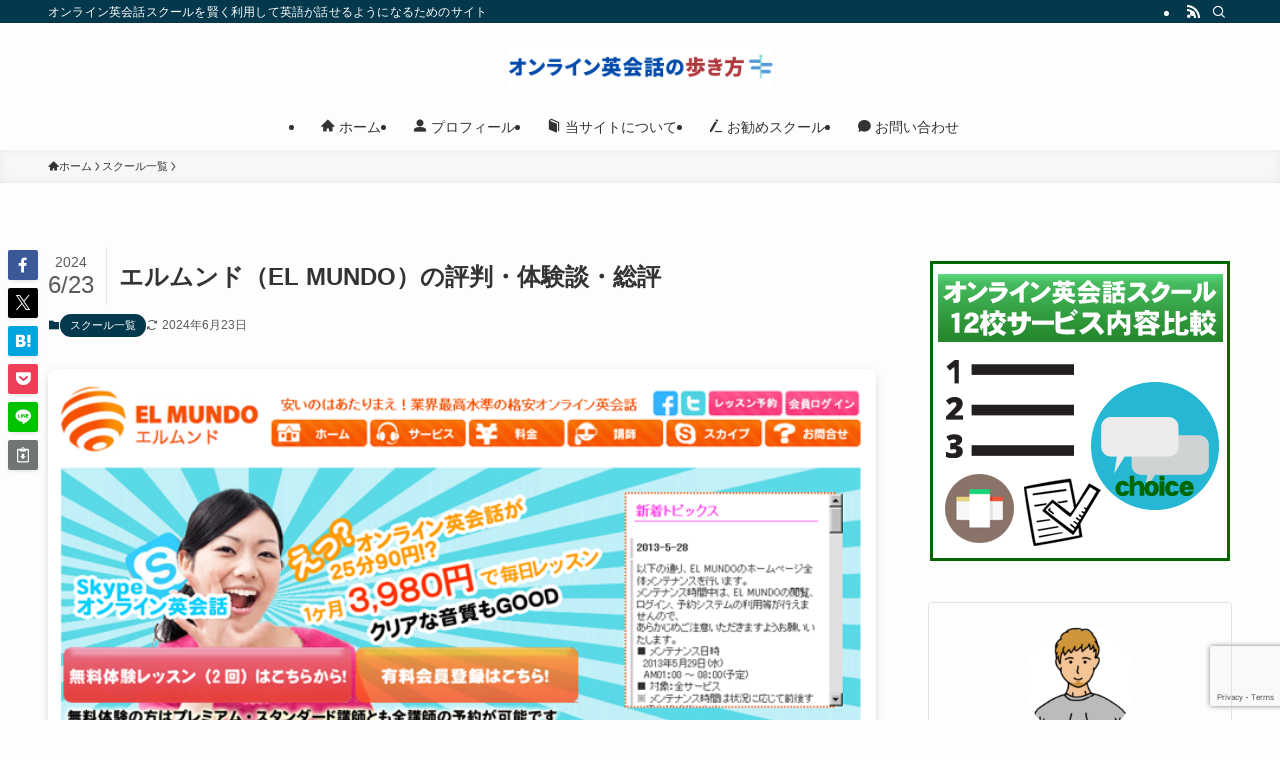

--- FILE ---
content_type: text/html; charset=utf-8
request_url: https://www.google.com/recaptcha/api2/anchor?ar=1&k=6LfhUlUaAAAAAOkPF1X5q-A7Aoq6-MIGqtZnF-sZ&co=aHR0cHM6Ly9laWdvbGVzc29ucmV2aWV3LmNvbTo0NDM.&hl=en&v=TkacYOdEJbdB_JjX802TMer9&size=invisible&anchor-ms=20000&execute-ms=15000&cb=r6f8oxqgina
body_size: 45427
content:
<!DOCTYPE HTML><html dir="ltr" lang="en"><head><meta http-equiv="Content-Type" content="text/html; charset=UTF-8">
<meta http-equiv="X-UA-Compatible" content="IE=edge">
<title>reCAPTCHA</title>
<style type="text/css">
/* cyrillic-ext */
@font-face {
  font-family: 'Roboto';
  font-style: normal;
  font-weight: 400;
  src: url(//fonts.gstatic.com/s/roboto/v18/KFOmCnqEu92Fr1Mu72xKKTU1Kvnz.woff2) format('woff2');
  unicode-range: U+0460-052F, U+1C80-1C8A, U+20B4, U+2DE0-2DFF, U+A640-A69F, U+FE2E-FE2F;
}
/* cyrillic */
@font-face {
  font-family: 'Roboto';
  font-style: normal;
  font-weight: 400;
  src: url(//fonts.gstatic.com/s/roboto/v18/KFOmCnqEu92Fr1Mu5mxKKTU1Kvnz.woff2) format('woff2');
  unicode-range: U+0301, U+0400-045F, U+0490-0491, U+04B0-04B1, U+2116;
}
/* greek-ext */
@font-face {
  font-family: 'Roboto';
  font-style: normal;
  font-weight: 400;
  src: url(//fonts.gstatic.com/s/roboto/v18/KFOmCnqEu92Fr1Mu7mxKKTU1Kvnz.woff2) format('woff2');
  unicode-range: U+1F00-1FFF;
}
/* greek */
@font-face {
  font-family: 'Roboto';
  font-style: normal;
  font-weight: 400;
  src: url(//fonts.gstatic.com/s/roboto/v18/KFOmCnqEu92Fr1Mu4WxKKTU1Kvnz.woff2) format('woff2');
  unicode-range: U+0370-0377, U+037A-037F, U+0384-038A, U+038C, U+038E-03A1, U+03A3-03FF;
}
/* vietnamese */
@font-face {
  font-family: 'Roboto';
  font-style: normal;
  font-weight: 400;
  src: url(//fonts.gstatic.com/s/roboto/v18/KFOmCnqEu92Fr1Mu7WxKKTU1Kvnz.woff2) format('woff2');
  unicode-range: U+0102-0103, U+0110-0111, U+0128-0129, U+0168-0169, U+01A0-01A1, U+01AF-01B0, U+0300-0301, U+0303-0304, U+0308-0309, U+0323, U+0329, U+1EA0-1EF9, U+20AB;
}
/* latin-ext */
@font-face {
  font-family: 'Roboto';
  font-style: normal;
  font-weight: 400;
  src: url(//fonts.gstatic.com/s/roboto/v18/KFOmCnqEu92Fr1Mu7GxKKTU1Kvnz.woff2) format('woff2');
  unicode-range: U+0100-02BA, U+02BD-02C5, U+02C7-02CC, U+02CE-02D7, U+02DD-02FF, U+0304, U+0308, U+0329, U+1D00-1DBF, U+1E00-1E9F, U+1EF2-1EFF, U+2020, U+20A0-20AB, U+20AD-20C0, U+2113, U+2C60-2C7F, U+A720-A7FF;
}
/* latin */
@font-face {
  font-family: 'Roboto';
  font-style: normal;
  font-weight: 400;
  src: url(//fonts.gstatic.com/s/roboto/v18/KFOmCnqEu92Fr1Mu4mxKKTU1Kg.woff2) format('woff2');
  unicode-range: U+0000-00FF, U+0131, U+0152-0153, U+02BB-02BC, U+02C6, U+02DA, U+02DC, U+0304, U+0308, U+0329, U+2000-206F, U+20AC, U+2122, U+2191, U+2193, U+2212, U+2215, U+FEFF, U+FFFD;
}
/* cyrillic-ext */
@font-face {
  font-family: 'Roboto';
  font-style: normal;
  font-weight: 500;
  src: url(//fonts.gstatic.com/s/roboto/v18/KFOlCnqEu92Fr1MmEU9fCRc4AMP6lbBP.woff2) format('woff2');
  unicode-range: U+0460-052F, U+1C80-1C8A, U+20B4, U+2DE0-2DFF, U+A640-A69F, U+FE2E-FE2F;
}
/* cyrillic */
@font-face {
  font-family: 'Roboto';
  font-style: normal;
  font-weight: 500;
  src: url(//fonts.gstatic.com/s/roboto/v18/KFOlCnqEu92Fr1MmEU9fABc4AMP6lbBP.woff2) format('woff2');
  unicode-range: U+0301, U+0400-045F, U+0490-0491, U+04B0-04B1, U+2116;
}
/* greek-ext */
@font-face {
  font-family: 'Roboto';
  font-style: normal;
  font-weight: 500;
  src: url(//fonts.gstatic.com/s/roboto/v18/KFOlCnqEu92Fr1MmEU9fCBc4AMP6lbBP.woff2) format('woff2');
  unicode-range: U+1F00-1FFF;
}
/* greek */
@font-face {
  font-family: 'Roboto';
  font-style: normal;
  font-weight: 500;
  src: url(//fonts.gstatic.com/s/roboto/v18/KFOlCnqEu92Fr1MmEU9fBxc4AMP6lbBP.woff2) format('woff2');
  unicode-range: U+0370-0377, U+037A-037F, U+0384-038A, U+038C, U+038E-03A1, U+03A3-03FF;
}
/* vietnamese */
@font-face {
  font-family: 'Roboto';
  font-style: normal;
  font-weight: 500;
  src: url(//fonts.gstatic.com/s/roboto/v18/KFOlCnqEu92Fr1MmEU9fCxc4AMP6lbBP.woff2) format('woff2');
  unicode-range: U+0102-0103, U+0110-0111, U+0128-0129, U+0168-0169, U+01A0-01A1, U+01AF-01B0, U+0300-0301, U+0303-0304, U+0308-0309, U+0323, U+0329, U+1EA0-1EF9, U+20AB;
}
/* latin-ext */
@font-face {
  font-family: 'Roboto';
  font-style: normal;
  font-weight: 500;
  src: url(//fonts.gstatic.com/s/roboto/v18/KFOlCnqEu92Fr1MmEU9fChc4AMP6lbBP.woff2) format('woff2');
  unicode-range: U+0100-02BA, U+02BD-02C5, U+02C7-02CC, U+02CE-02D7, U+02DD-02FF, U+0304, U+0308, U+0329, U+1D00-1DBF, U+1E00-1E9F, U+1EF2-1EFF, U+2020, U+20A0-20AB, U+20AD-20C0, U+2113, U+2C60-2C7F, U+A720-A7FF;
}
/* latin */
@font-face {
  font-family: 'Roboto';
  font-style: normal;
  font-weight: 500;
  src: url(//fonts.gstatic.com/s/roboto/v18/KFOlCnqEu92Fr1MmEU9fBBc4AMP6lQ.woff2) format('woff2');
  unicode-range: U+0000-00FF, U+0131, U+0152-0153, U+02BB-02BC, U+02C6, U+02DA, U+02DC, U+0304, U+0308, U+0329, U+2000-206F, U+20AC, U+2122, U+2191, U+2193, U+2212, U+2215, U+FEFF, U+FFFD;
}
/* cyrillic-ext */
@font-face {
  font-family: 'Roboto';
  font-style: normal;
  font-weight: 900;
  src: url(//fonts.gstatic.com/s/roboto/v18/KFOlCnqEu92Fr1MmYUtfCRc4AMP6lbBP.woff2) format('woff2');
  unicode-range: U+0460-052F, U+1C80-1C8A, U+20B4, U+2DE0-2DFF, U+A640-A69F, U+FE2E-FE2F;
}
/* cyrillic */
@font-face {
  font-family: 'Roboto';
  font-style: normal;
  font-weight: 900;
  src: url(//fonts.gstatic.com/s/roboto/v18/KFOlCnqEu92Fr1MmYUtfABc4AMP6lbBP.woff2) format('woff2');
  unicode-range: U+0301, U+0400-045F, U+0490-0491, U+04B0-04B1, U+2116;
}
/* greek-ext */
@font-face {
  font-family: 'Roboto';
  font-style: normal;
  font-weight: 900;
  src: url(//fonts.gstatic.com/s/roboto/v18/KFOlCnqEu92Fr1MmYUtfCBc4AMP6lbBP.woff2) format('woff2');
  unicode-range: U+1F00-1FFF;
}
/* greek */
@font-face {
  font-family: 'Roboto';
  font-style: normal;
  font-weight: 900;
  src: url(//fonts.gstatic.com/s/roboto/v18/KFOlCnqEu92Fr1MmYUtfBxc4AMP6lbBP.woff2) format('woff2');
  unicode-range: U+0370-0377, U+037A-037F, U+0384-038A, U+038C, U+038E-03A1, U+03A3-03FF;
}
/* vietnamese */
@font-face {
  font-family: 'Roboto';
  font-style: normal;
  font-weight: 900;
  src: url(//fonts.gstatic.com/s/roboto/v18/KFOlCnqEu92Fr1MmYUtfCxc4AMP6lbBP.woff2) format('woff2');
  unicode-range: U+0102-0103, U+0110-0111, U+0128-0129, U+0168-0169, U+01A0-01A1, U+01AF-01B0, U+0300-0301, U+0303-0304, U+0308-0309, U+0323, U+0329, U+1EA0-1EF9, U+20AB;
}
/* latin-ext */
@font-face {
  font-family: 'Roboto';
  font-style: normal;
  font-weight: 900;
  src: url(//fonts.gstatic.com/s/roboto/v18/KFOlCnqEu92Fr1MmYUtfChc4AMP6lbBP.woff2) format('woff2');
  unicode-range: U+0100-02BA, U+02BD-02C5, U+02C7-02CC, U+02CE-02D7, U+02DD-02FF, U+0304, U+0308, U+0329, U+1D00-1DBF, U+1E00-1E9F, U+1EF2-1EFF, U+2020, U+20A0-20AB, U+20AD-20C0, U+2113, U+2C60-2C7F, U+A720-A7FF;
}
/* latin */
@font-face {
  font-family: 'Roboto';
  font-style: normal;
  font-weight: 900;
  src: url(//fonts.gstatic.com/s/roboto/v18/KFOlCnqEu92Fr1MmYUtfBBc4AMP6lQ.woff2) format('woff2');
  unicode-range: U+0000-00FF, U+0131, U+0152-0153, U+02BB-02BC, U+02C6, U+02DA, U+02DC, U+0304, U+0308, U+0329, U+2000-206F, U+20AC, U+2122, U+2191, U+2193, U+2212, U+2215, U+FEFF, U+FFFD;
}

</style>
<link rel="stylesheet" type="text/css" href="https://www.gstatic.com/recaptcha/releases/TkacYOdEJbdB_JjX802TMer9/styles__ltr.css">
<script nonce="L9FWru3TXxwoqv1U88thYw" type="text/javascript">window['__recaptcha_api'] = 'https://www.google.com/recaptcha/api2/';</script>
<script type="text/javascript" src="https://www.gstatic.com/recaptcha/releases/TkacYOdEJbdB_JjX802TMer9/recaptcha__en.js" nonce="L9FWru3TXxwoqv1U88thYw">
      
    </script></head>
<body><div id="rc-anchor-alert" class="rc-anchor-alert"></div>
<input type="hidden" id="recaptcha-token" value="[base64]">
<script type="text/javascript" nonce="L9FWru3TXxwoqv1U88thYw">
      recaptcha.anchor.Main.init("[\x22ainput\x22,[\x22bgdata\x22,\x22\x22,\[base64]/[base64]/[base64]/[base64]/[base64]/[base64]/[base64]/[base64]/[base64]/[base64]/[base64]/[base64]/[base64]/[base64]\\u003d\x22,\[base64]\x22,\x22w7bClSMIGSAjw6fCoEwbw6s8w4QrwrDCqsOKw6rCnxV1w5QfKMK9IsO2a8K8fsKsRFPCkQJKZh5cwpnCnsO3d8OSLBfDh8KiR8Omw6JOwonCs3nCpsONwoHCujbCjsKKwrLDo07DiGbCrsOsw4DDj8KQPMOHGsKgw5JtNMKwwrkUw6DCksKsSMOBwqXDnE1/wobDlQkDw7llwrvChhs9wpDDo8Oyw7BEOMKFYcOhVg7CqxBbcFo1FMOTbcKjw7glG1HDgSHCk2vDu8OGwpDDiQo/wrzDqnnCghnCqcKxLsOlbcK8wonDkcOvX8Kww77CjsKrCMKiw7NHwrUbHsKVO8K1R8Okw70AREvCs8Odw6rDpmJsE07CvcOPZ8OQwqVRJMK0w73DlMKmwpTCksKQwrvCuxzCtcK8S8KTCcK9UMOMwoooGsOuwqMaw75Ew74LWWfDtsKNTcOlJxHDjMKpw7jChV8+wpg/IFICwqzDlQDCucKGw5kiwqNhGlvCi8OrbcO6figkGsOSw5jCnlvDnkzCv8K+XcKpw6ltw7bCvigJw6kcwqTDj8OrcTMyw41TTMKXD8O1PxFow7LDpsORWzJ4wr3Cm1Amw6NoCMKwwrkWwrdAw5w/OMKuw50Fw7wVWQ54ZMOXwqg/wpbCm00TZmPDsR1Wwp/DscO1w6Y7woPCtlNkUcOyRsK5RU0mwp4Vw43DhcOkH8O2woQrw54Yd8Kxw50ZTTRcIMKKHsKUw7DDpcONEsOHTF/DkmpxKzMSUGVdwqvCocOZAcKSNcOQw5jDtzjCpWHCjg5DwqVxw6bDm0sdMTFyTsO0bxt+w5rCgF3Cr8Kjw6xEwo3Ci8Khw7XCk8Kcw5cKwpnCpG1Sw5nCjcKuw67CoMO6w5vDtSYHwqdKw5TDhMOywoHDiU/[base64]/DqcOxQXLCmRPCim3Cni7Cs8KAX8KAwrIAG8KresOPw4EYSMKywq5qJcKew7J3eDLDj8K4RsOVw45YwpdBD8K0wqvDscOuwpXCoMOqRBVJaEJNwp88SVnChmNiw4jCoUs3eGrDhcK5ESwNIHnDvsOqw68Ww5vDgVbDk0fDpSHCssOsYHkpPH86O3wqd8Kpw5J/[base64]/DhsKbYhTCvQrCvnBVc8O+wrwCw6fCl8KuwrRBw5Z5w5IcPkoGCUQgPGvCgMK5OMKeXxcmI8ORwo8aR8OVwqlsWcK+HRJLw48ZI8O7wqLCjMOKaQxXwpp/[base64]/w5BrOBJtC29RCsO+w4cZWE8BwrMuB8KlwqzDn8O4SSLDr8KIw5FHKV3CkAYqw49gwp8absK7woLDuQJQZcOXw5U/wpDDvD7Ct8O4E8KiAcO4IU7Dsz/CgsOWw4/[base64]/[base64]/wpLDljHCqcODwqLCgW/CuyzDqWoSw7fCmnFUw7TDshrDpUNNwpHDllHDgcOYS1fCo8O5wol9KMKxHDpoPsKSw6I+w5XDocKYwpvCvzcHLMOKw6zDv8OKw79/[base64]/[base64]/CnXLDsEvClsKBwqkxIMOBEnpnCQplNAsbwoDCpGtbwrHDlj/DlcKhwqM+w5jDqCw7P1rDhG8HSn7Dmjglw6QhLBvCgMO5wrnCnxlPw4tFw7zDqMKBwpjCjF7Cg8OMwrgvwpbCosOvRMKzMTUsw4oqP8OiQcOIHX9nLcKiwpnDs0rDt0xxwodqPcKUwrDDicO6w5IeY8Ohw6/CkwPCg3ISVmUYw6FaF23CtsKGw7hOM2hwfl0jwqNLw7JCHMKkBhJQwrw2w7xRVSLDksOCwp5hw5zDoUJ6YMO/[base64]/Cmlp2wpldX8K+w5hIDDYHMQ0Dw5FJwrQAw6vCs2JYKMKUdsK0ecKdw6HDimFgGMOqwoDCusKXw6LCrsKZw5HDklRYwp0fECXCrcKRw7BpMsK1U0l3wrRjRcOiwonChEM8wr3ChUXDsMOHw6s5PSnDisKRwo0jSB3DisOOGMOoUsOqw4Ekw64iET/DtMOJCsOSMMONIkDDsA4+wofCqcOLMWXCqmTCh3NFw6nCvx4cJMK+PMOUwrnCs30twpLCl1zDpXvDuGDDt0jCtDnDu8KJwpspCcKKOFvDqzTCmcOLBsOMA1rDmRnCq2vCoHPCm8OlfQtTwppjw6nDrcK5w6LDh0nCh8Odw7XClsOHeifCsy/DoMOsfcKHcMOLXsKNf8KQw5/DrcO0w7t+VlzCmg7CuMOYbMKIwqHCvsOcK10iWMO7wrhFcl09woN+WzHChsO4JsKCwoYPbcO/w6www5/[base64]/BwEdw7AgwpzDgsKfwqzDkMK+L3zDqALDuMO6w508wplawoURw7NHw6Vkwr7CosOWS8K3RcKwXmE9wozDrMKRw5LDvcO4wrJWwpvCn8OeawF1LcK2HcKYFUE9w5HDgcOVFcK0fhQ9wrHClWLCs3JULcKFfQxnw4TCqMKuw6bDv2R0wqIHwqLCr1vCoj3Dq8Ouwp/CiB9oV8K+wrrCt17CnxAfwrlnw7vDs8OOFR1Bw6srwoHDsMOOw7BKAVLCkMOIPMORdsKYHV1HVTIzQ8Ohw4kYEi/DlcKtTcKNZcK3wqTCtMKOwoFbCsK6PcK0PU9MVcKBdsKUAsKEw4oOEsO3woTDlcO6c23DpQLDn8OIDsOGw5FDwrfCi8OZw7zCrcKQB0/DvcO7D1bDu8Ksw5PCtMKhHk7CtcKDWcKbwpkVwrrCkcKGRzbCnFtdOcKpwozCuVrCil1ZbmTDi8OSQ3TCtFHCo8OSJwgXPWXDmTzCmcKTcxDDlXbDpsOvWsO1w7EUw47DqcO5wqNSw7TDpyxpwoDCvE/CiEHDhcKJw4kUTHfCrMKgw7rCkErCssKhEMKAwpwWOMO2Hm7CuMOWwoHDsUDDhE9Owp19ODMmTmE/woIGwqvDt2Z8McKSw7hWd8K0w4PCssOVwoPCrhsKwqJwwrE4w7BsaAvDuDNUD8KJwo/DjBHCgjNbInHCsMOBCsOIw6/Dk1bCjSpHwpkWw7zCnDPDq17ClsOcN8OWwqwfGHnCksOqLMKnYsK+X8OBD8OnEMK9w5PCoFh2w71YcE08wrNRwpgFaXAMP8KgC8ODw7nDgcK2BG7ClzVhchzDsQ3DtHrCvcKffsKxblrDkSofcsKXwrXDisKAw5gUfAZrwokRIizCpmlpwrRaw7J/wr3CoXvDmcOKwpzDlFjCvkx1wo7DlMKYY8OtGkjDqsKAw7oVwqrCvHIlCMKPW8Kdwo0Sw6wIwoEyDcKXUzg2wq/DvMOnw7HDj2XCr8KwwrgiwosnUVMXwoIWKnRPecKewoLDqSnCusOzMsO4woxiwonDmB1cw6nDscKPwoBfLsOXR8K1wo1tw4/CkcKrCcK9DjUBw4oLwo7CmMOtOMKAwpnChsKrwpDChBNaGcKYw4c+cCVtwqfCjhPDu2LClsK5U3bCuSXCk8KRMzZNWkQBfcOdw6Nxwr1KHQ3Dp2N0w4XClCxFwq/[base64]/[base64]/ClEZ7DcOnFcOVw6zDr8K2Xk/ClcKVWSfCncOQBsOrOCEzMcObwo/Dq8KowovCrmPDkcOyLsKIw7jDksKSZ8KPF8OxwrZyMV1Fw6vCoG7DuMOdeVPCi2fCiGAxw5zDizNVJsKzwrfCtGvCgThrw6Ydw7TCom/CmybClnrDrMOMVcO4w6FeLcOcKQ3Cp8OFw7/[base64]/Dm8KMw5hqNGHCk0t/[base64]/woHDmw13TF7Cq8Oow7FZw5AWwpoiwrHCnns0bhtrLGlhYsO2K8OoVMKPwoXCnMKVQ8KGw45kwqlqw6wqHADCszU8SFjCiDDCj8Klw4DCtEtBZ8O/w4XCtcKcRsOnw7TCrExmw6XCnGUow5tfE8KMJ2LCr1dmQsOiIMK1CMKaw7M0wqEDdcK/[base64]/CkMK6TRYoV8Ovw6HDssOlw7PCk8OqakzCoFLDucOTeMKGw5FTwpTCscO4w5Fyw4BWdzM2w6vCvMOoDsOEw6F4wozCk1vCsxvDqcOmw4LCusKCaMKcwqEswrnCmsO/w4pIwrLDow7DjBjDrko4woHCmGbCnAtpSsKDcMO+w7hxw5XDn8OiZMKhFxtRXMOjw7jDlMOew5DCs8K5w73CgMOKGcK6TXvCoEnDkcOXwojCk8Oqw5zCu8KtDcOZw49wDX5NDAPDjcOpN8KTwrRuw75Zw77DosKSwrQfw7/[base64]/CgcOnwoVOBELDqVRpFlQ5wpNEw57ChTYsRsONw6JwesKfahYtw7kuTMK0w6Qcwpd0PmhmdMOqwqVvIEHCsMKSM8KOwrcvQcK+wqAeTTfDlFHCgkHDgyvDk3BGw6cuQsOfwrw6w590bW7CucOuI8Kuw4jDql/DriV9w5TDq2zDp0/Cp8O4wrbCmTUVTkXDt8OLwrtDwpZyBMKfME/Cp8OawoHDhiYmP1/DoMO/wq5TFVvCocO5wrxCw7XDpsOYWntiXMK2w51uwpDDqMO6JcKTwqXCvMKSw6x/UmBxwo/CnzPCjMK1woHCp8KCcsOvw7LDrTp6w4HCjXsfwp/Cm2sswq8zwoTDm38GwrY4w4LCrcOQQT3CrWbCoDPCpC0rw7vDiGvDnRTDt2nCvcKzwo/CjW4NV8OnwrPDghVmwqnDnF/CijrDsMKRdMOdPHfChMO+wrbDjCTDuEAlwpZ/w6XDnsK9E8KSf8OudMOAwpVNw7BuwpsmwpspwobDvU3DkMK7woTCssK/wp7DucORw5dGfyzCu1xfw7ddB8OUw6w+TMOBc2BewrEtw4FHw7jDp1PDuifDvFrDgkcSdhBTGsKqZDXCncO/wpR+BcO9OcOmw5LCuV/CncOEd8Oxw44TwoJhPAgGw78RwqUoDMOKZMOvXndkwpjDtMKMwoDCjcOqBMO3w7/CjcOvecKyJG/DiCnCuD3ClWzCtMOBwqHDicKRw6PCkyVcHwEqYsKSw4DCqBdywqhOXSXDkRfDmsO6wobCoBLCjFrCncOMw5XDjMKYw7fDpQ4+W8OEcsOrBhDCki3Dmk7DsMOCWBjCuy9JwoJjwoPCqsKpBg5uwqhkwrbCvXDDlQjDmCrDmMK4AF/DvTI7GGl0w49aw6TDnsOxIS5ww7gUUVEcSFs7NRvDjsO5wqrCrAjCtENKETl/wofDlXLDiVvCisKWPXnDj8OweDrCocKfPTgFFmhXCm1kMUjDpCpcwrFAwrYMLMO6d8KzwqHDnTRCFMO0WU3Cm8KEwpfDgcOfw5HDlMOrw4zCqAbDs8K/a8OBwoJSwpjCmHXDhgLDo34jwoRTC8O/T0TChsKNwrtuZ8K4RUnCuglFw6LCsMOOEMKKwopWWcOBwqYHI8OYw78XVsK3ecOhPRUywqbCv33Cq8KSc8KPwqnDvcOpwo1Sw4PCu1jChsOuw43Cu0vDuMKtw7JUw7XDjBxzw6Z/HFDDrsKCwr7DuhMCYMOBQcKzNxdfL07DocKzw7rCjcKcwo9Jw4vDscOPUiQcwr/CqmjCrMKGwq86O8Kxwo/DvMKrGAXDtcKuUnTCnRkswqHDug01w4FCwrYnw5wuw6TDvcOFFMO3wrkPdlQGA8O2w45ww5IbdzkeBVfDo0PCiEp1w4bDiTNnD3Uww5New6bDksOqLcKJwo3Cu8K1NcOkNsOgwrI/w7DCg1RdwoFdw6p2EMOUwpLCr8OlZwbCgsOCwp5TEsKpwrzClcKTJcKAwqJbS2/DlHkYworClhzDkcKhGsKAakNyw4/[base64]/PsO8wrBGPUEvw63DkEXDjcK5ecOtwonDl33DvsO0w5PClz8Jw7fCgj3DmsO5w7gvbsOIAsKNw6bCt21EVsKWw6I8LcOIw4dNwqFtJ0pwwo3Cj8OywpMsU8OYw4HCqitaTsOaw6o0d8K0wpR9PcOVwojCplDCmcO1bMOWEHrDtxg5w7/CpwXDkHcpw6NTWBIoVWpew4RuSx1rwrXDkiVqE8OgW8KBNwlxCDzDpMOpw7tdw4LColAgw73CtjFQFcKUbcKbalfChUjDvsK5QMKGwrnDvsKEN8KKT8O1H0Ujw4tQwpXChyhhVcOhwpYewqnCscK3MQHDocOLwp9/BmbCvBhTwo7DuX/DlsKrNMKnKsOJVMKbWQzCgE0JL8KFUsOewozDr0JaGMOjwpw1OhLDpMOKwrvDhsOWF1NDwqLCs2nDlDYRw60gw7JpwrbClhMbw4wuwrZXw7bCrsKswpEHNwxyIlE9H2bCmzrCqsOWwoBJw4JtJcKbwpNvahV0w7oKw73DscKowrpoPlrDi8K+FcOidcKtwr3CgMONCm/Crwk7I8OfQsKXwo/DoFsDIioGK8OcU8KZL8ObwrZowpHDjcKUESjDg8OUwpVPwrotw5jCslwuw4kXST8Sw6XDgWY5IXdZwqXDnEoMXG/DucO0ZzDDmMO5wqwww71zUsODYwUeaMOpDXlwwrJwwoADwr3DksOQwqxwanpZw7JOasOtw4LCmmdLCRFsw4ZNK3vCtsKWwoN9wqkAwonDnMKxw6Rswp5owrLDk8Kqw4nCnHDDu8KDViF4A11pwptQwrxxYMODw7/CkEABNiHDhsKgwpB4wp8GRsKJw6NdXXHClg5Lw4cLwrPCgSXDog9qw4XDi2vDgDTCicOEwrd9DQtfwq57FMO9TMKbw6fConjCkS/CjS/DvMO6w7jDtcK0QsKwKcKqw5gzw45cGSVSPsOuTMOSwr8qJGNcawsqWsKdHU9WaxzDocKhwosNwpAkL0rDqsOYa8KEOcO8w5jCtsKKFnA1wrfCrTJ+wqttNcKVXsKCwonCiW3CkcOXKsKiwqNgECPCosOwwrtRwosywr3Cl8KKEMOqXStnH8K6w7nCgsKgwqM2KMO/w53CucKRV0BFY8KTw4s7wr5+YsOfw7Zfw7woccKXw6YtwopLScOrwro1w4fCqS/CrkPCuMKtwrEpwr7CgXvCiVBTf8K4w5t+woHCssKWwoPChEXDp8Kew6dDaDzCscOgw7DCqn3Dl8Oawq3DpTnCrMOne8OwX0cuPmfDlkXDrMKTL8OcMsKgehJwFCg/wpkaw5jDtsOXIcOMUMKiw4BHAgAqwq8BCiPDpD9hRmLDszXCpsKvwrbDkcObw74OGmrDuMOTw5/DrXhUwoJ8KMOaw6HDqjLCoBpjNcO0w4MnIHoqFMO2L8KCCxfDgknCojw7wpbCrHhlw5fDtVFpwp/DqDYiSTJpDVrCpsKsDBtJdcOXdg4ww5ZPMw16TX1lTEt8w7rCg8K8wr3Dq2/[base64]/w7saCMOvwpwqKixHXg7DtXoCY8OHwpMxwpLCjXHCicOdwr9bEcKgR14qJm4Uw7jDu8O7fcOtw7/ChjsOQHXCj3MIwp5tw7LDl1lreC1Aw5/[base64]/worCrcKTwpPDrMOiw7HCscKBwprDnMOHw4NiwpAwBcOKasOJw4Vfw6TDrxt1F2cvB8OCOTJKa8KjIwDDmGV7RlFxwpjDhMOPwqPCqMK9T8KzXMK/[base64]/NVZ8w6dfwqRXwqPDpTnCk8OlbREZw7HDm8KOSiMxw6jCusK4w64owqXCnsOQw57DoypiX2zDiStKwr/CmcOkF2jDqMOWFMOrDcKlwpnDuAwtwpzDh04ONW7Dm8OMWSRPTTtAwox5w7d2D8KVMMOoKAAeFVfDk8KYRj8VwqM3w6pCFMOHfWcSwrLCsDtsw6TCqHdjwr/[base64]/DsSvChsKxw7N1PsKfdH/DlcOkw67ChyXCtMKtw73CjcO5GMKiJ2rDssKSw7vCgwVYSmbDv0vDnTzDu8KjLFpwfMKhPMOQak0mAikbw7VBRDLChXdqPn1HOMKNdg3CrMOqwrvDqCsfAsOzSDfCogPDu8KHImlHwoVFLXPCl3AuwrHDvC/DkcKSeRrCqsOlw6odAsK1J8OvZ3HCliFTwozDgCnCi8KHw5/DtsKlJGdpwrFTw5AJdsKsN8Knw5bCu2lQwqDCtGppwoPDgh/CjAF+wq0GY8OJFcKwwr02BjzDvgszH8K2AnLCgcK7w5xhwp5qwrYOw5vDlcOHw6vCpQbDg1NJX8OtQEQRfFzDpz1mwqjCp1XCtcOeG0QCw48TeGNWw7fDlsOzGUTCjE0CVsOqd8KvD8KgcMOdwpF3wp7CjycODmLDtGDCsl/Cu2FEecKZw5hcIcOgOwIkwpXDvMKdH2JUNcO3FsKcw4jChgLCiB4BNWU5wrPCvUvCv0bDknZ7KwNKw43CmRPDrMOAwos8wokgdVgpwqwaSD5CPMOQwo4Kw6UTwrAGwqbCpsOIworDjD/CozjDtMKCN0ppUyHCvcOswp/DqUbDtXcPXwbDl8KtZMOhw69hW8Oaw7XDssK8D8KRYsKdwp4tw5llw7Vuw7DCp0PCswk2FcKBwoBgw5AXd3FVwrx/wrPDosKGwrDDuElcOMOdw6bCt3Nvwo/Ds8OqXsOwTGbChR7Dkz/CiMK9UEPCpcKod8OEw6FeUgopMA7DvsKbfTDDiGUJIjR+JlPCrGnDosKUHMK5CMKFSV7Dni/DkxzDvEQcwoN2RsKVY8O/wrrDjVEYQSvCucK+FXZAwrN0w796wqs/X3IXwrw8OmTCvCfCjx1VwoDCicOVwp1ew7nDr8O0f38FX8KDbsOTwqBoE8Oxw5lbKU46w7HCnD8fRsO/Q8OpZcORwrsrIMKMw4jChnhRFy5TQ8OnEcOKw7lRPxTDhnh8dMOlw6LCkAbDtwx+woHDsBXCksKew43Dix4ue39UFcKHwpcSE8KpwrfDv8KlwpXDug4hw4pdaUN9C8KVw4XCvWoyc8Kewo/CiV04K2DClhUbSsOjUsOwSBjDj8OWbcK6w409wpvDlRDDpgxZDg5mLmXDhcOqCUXDn8KJX8KzFXYYPcKnwrQyWMKcw58bw43CngLDmsK6cW3Dgy/DrVLCpMKww5p1fcKpwoTDscOfBcOBw5bDisOXwoZewoHDmsOPOis/w4XDlnxFdQHCmcOeJMO4NAw8TsKQNMKnRkM7w6QvBSbCtTHCqA7CvcOQRMOMV8OLwpl/U09rwq9GEcOzaDQoTADCuMOow7cvFGRSwpRKwr/DgCTDu8O+w5bDmkcyMhsPd20Iw6R6wptjw6k/G8OpasOAXcKbfWpbNQfCsSMSWMK6HgsMw5vDtC50w7LDm3vCrDXChMKUwrHCj8OjAsOldcK2HHPDpF/CgcODw4vCiMK0ZgjDvsO6UsKzw5vDtwHDjcKoR8KFO2JIRg4TCMKFwpTClFLCnsOyCMOyw6jCthrDgcO+wpYhw50Lw5QZN8OUcX/DocKlw53DksKYw7I/[base64]/DqcKAw6rCisKEwq4Vw5zDgMOHwpRNIsKHw4bDl8KzwoPCpmtXw4PCssKBacO9HcKaw4nDusOFfcO6cTI3QRTDs0QWw608wp/CnVPDozPDqcOaw4XDhwzDpcOPTifDixUGwow4LMOqBlvDvRjChG1HBcOMCj3CiD9zw43Chykvw53CrS3Co0hywq50XDgpwrU0wqcnRg/[base64]/DjsK6PsOtTsOGwpF2GcK8VMKDw6YpwrjDpyBFwoEQNcObwpjDoMO8RMONeMOoORvCmcKWSMOOw4M8w54JEjxDXcK4w5DCrH7DuD/[base64]/[base64]/DsKWNnsQwp/DojomZMKhw5UEw4fCscKlwo7CsMK2w6fCgBHChFXCiMKSOiYFGzEEwpbCiWLDvm3CjRXCgMKfw5kcwoQLw6VLXG5WSx/CrHo4wq0Jwphrw5jDnXbDqyDDqMOuCVRTwqHDh8Osw6DDhCfCtcK4SsOkw7Zqwpk+ehhzWsK2w4DDl8OdwqjCh8KwFsOJbzXCtSRGw7rCnsOkKcKiwqtCw5pTJMOew7REaUDCr8O8w7JJbcKJMT/DsMOaR3NwRXwjHX7ChEwiElrDq8ODE14vPsKcesKqwqPCv2TDp8KTw4w/[base64]/w63Cu8Ood3IdwqAsbsOOYsKiw64AXzvDgkgWwqjCtcOdTSgWNFfDjsKID8OTwqHDrcKVAcKMw68KPcK3dBrDtQDDrMK0T8Omw7/DmMKHwpVzcwIRwqJ6KjfDkMOTw498PwfDgRTCvsKNwrFjHBMhw5PCnSs7wo8yBQ/Dh8Otw6fCnGoLw4l4wpjDphnDnAAkw5LDqivDm8K2w7gYbsKSwobDmHjCpDnDisK8wpAFUUkzw6sZw7lXJcK4NMO5woHDtzfCqWDDgcKKERwzRcOrw7rDucOwwrrDocOyeBgRGwbDqQrDssKkcnADdcKoeMO7woLDg8OeKcKYw6MHesOMwoZECsOBw4jDiQQmwo/DusKYa8Odw4ExwpJQwovCmMOpZ8KPwo9Mw7HDksOTL3PDk0puw7jCtMOZYg/DjDrCgMKuQMOrPijDuMKVLcO5LwxUwoAZCsKBW1o6wps/JTogwqoQwpxEJ8KjHcOvw79PWkTDlQrCuT8zw6LDq8Ouwq1iZcKCw7PDkh3CtQnCmGB/T8KMwqTCuQXCscK0FcKnIsOiw4FiwrcSJXpfb0jDosO6TyrDh8Kow5fCncOtMREKSsK9w7xbwrHCuUJ5awZXwp8Fw7cZK0sIbsObw5M6W2LCqmXCsSkxwr3Cj8OEwqVHwqvCmUhYwpnCgMK/[base64]/DvcKmEMOkScKewqoFwrHCmRtew5jChcKTZcOkGRvDmcKjwqNabhfDlsKKf3V1wogRdcONw5dkw4nCoynCohDCiDfDnsOreMKlwoTDtDrDvsKUwqjDhXp3L8KWCsKIw6vDuE3DncKLacKBw5vCpMK3DFFYw5bCpHXDqwjDllNldcOXXllUJcKWw7fCq8O/Z2zDoijCiijDr8Kcwql2wp0GWcKBw6/DmMOrw5kdwqxRWcOFCE5JwrkNSxvDhcKNSsK4w5/CtjpVFyDDsFbDicOQw73Do8O5woHDp3QQw7zDpBnDlMO6w5E6wp7CgzkQSsKxGsKTw43CgsOpPAbCuWlIw4LCsMOKwqgGw7PDjHDCkcKYXyg+DQ4fVgM9QMOlwozCs1txXsO/[base64]/[base64]/Cl8OCDgPDpMOPBsKSw6dfwozDiE7DvlnCt0HCh2/CpBzDp8OoMx48w4J1w6sOA8KWbcOSOiJSIUjChj3Ckk3DgG/DgWPDiMKrwr9wwrjCosK4FVLDvGrDi8KQOCHCo0TDr8Kow4YdEsK/J384w7vCoHnDlFbDgcK+WsK7wovDgSAUblXCgGnDryPCjAgsaW3CqMO0wotMw5HDosKxIBrClWoDMlTCmMOPwofCt0LCocKGEyHClcO/P39Pw5AWw5TDusOMVkPCsMOMGTooZMKJJyXDnx3DkMOKHz3Ctj1pDMKRwqPCpcKldcOPwp3ChQZJwqZpwo5vDQnCo8OLC8Ktwp99PmhkERNKLsKEGgh+TmXDnRZVBjROw5DCqx7CjcKbwo/[base64]/DusO6KznDmsKlEgZWIcOYw7PDiMKmw7TCoDLCh8OaDVHCucO/[base64]/w77Cr0crFHJZw5dXOMKbw7ceR8O/[base64]/YAvDqXHDhizDti9Tw7k8w67CmTxWw6nDsDRJP1DCgigrakjDrCULwr3CvMOFTsKOwo7Cm8KCb8KBIsK5wrlwwpZew7XCtxzCoBtPwrXCkhNDwofCsTfDs8OvPMO8fEFvFcOBJTgawprCmMO/w4tmasOwc23ClDfDsDbChcKREw5NcsOzw4bCrQDCvcOkwrTDmWRVdWDCisOcw5vCmcOowpbChElewq/DucKswrRBw50Qw4YjN3oPw73DlMKgKQHCg8O8dC/[base64]/Cmzp/wqsMw5ANenrCnHTDu2UXPMOUw6QyfHXCvcOTR8KOdcK/B8KjBcOcw5jDgHLCtw3DvXMzNMKqaMOkAcO0w5F8Khl0wqhnTBR3a8OZTCEVFcKocHcCw6zDnCoFNBxtM8O/[base64]/DmwtJwr9gw69BLCrCuhYQLcO7TBQfcwPDv8KNwqHChHfDqcKIwrlUMsKSDsKawow/w5fDjMKrbMKpw5lIw6gpw5dFamHDoy9kwo8Ow4oowrrDtcOjNMO5wp7DjjJ5w64/[base64]/Ci8KyHhVnwrJMw7vCqDYPeE7CrzQAwotkw7dJXVUzGcKswqnCvcKpwpVsw4rCtsKnABjClcOnwrxXwoLDjkfCvcOjQjDCkcKTwrlIw6Qyw4vCvMO0wqsEw6/CrGnCt8Oyw41BFgLCuMK1WmLDnnwecAfClMKvN8KgasOww5RnJsK+w5lSf1UkPXfCvl0uIBcDwqBXUVFNfzE1Gng+woYQwqozw58pwqjCnm5Gw48iw69QZMOOw5wlNcKXN8Obw5N3w6taalRXwqBpDsKKwpp/w7vDmW1rw6JpTsKXfCobwp3Cs8OzccOIwqMRKBsLC8KlbV/DikN+wpjDtcOwFXzCgl7Cm8OLGMKTCcO9HcOww53Ckg0JwosHw6DDk3zCkMK8NMOCwrTChsOGwpgZw4Zaw7o8Iy/Cs8KKPsOEP8OuWnLDoQTDpsKdw6nDklhVwrlGw4nDq8OCw6x8wojCosKFAsKbfsKgOsKmY3LDmEZPwobDqFZyVjXCi8K2WGVuOcOCL8Kcw7BhRUbDkMKkPMKdWCrDjB/Cp8Kew53DvkhVwqRmwr0Dw53DgAvCjcKEEzwPwoA4wqzDrMK2wqjCv8OmwpNXwojDtsOew77ClsKZw6jDrTnCsyNIAx1nwo7DjsOEw64XeFoXRznDuDwGFcKMw4V4w7TDncKIw4/[base64]/FMKmw43DpsK/[base64]/DrnU3DcKLwq0eByMxF2TDp8OpF3nCjMO+wpRfPcKZwq3DscOVVsOFYsKSw5TCvcKbwpbDgStsw73CjcKQRMKzB8K3fsKqfj/Cl3bDnMOHFMOPFz8DwoI/woPCoFTDnFsrAsKqPGbCj04jwoQ0KhnDmXrCoGvCuTzDrsOgwq7CmMOxwqzCiH/DiknDicKQwq9aAMOrw5Uzw7TDqFQUwpxEWDXDv13DpcKawqYzClDCnS/DlsK8dRfDjhIYcEUqw5FbOcOcwrPDvcOaJsKmQiNgYlsawqZGwqXCmcO1fQVsTcKbwrgIwrBQHWNPAS7DqcK1dVAhKyPCncOLw7zDngjClcO7Y0NnXFPCrsKmESjCrsOTw6vDkx/DtgMgY8KLw4d9w4rDuQQfwrPCg3BDK8OCw7VFw6Jbw49QGcKRS8KkAsO1ecK/w7kCwpYFw54resO7JMOgDcOPw47CtcKDwp3DpUEJw6LDvk8HAMO3ZMK1ZMKKTcKxCiloCsOjwpbDhMObwrjCt8KiSWdjY8KIUV1Qwq3DucKzwp7ChcKjG8O0NwFLagcob1ZbesOdQsK5wp/CmMKuwoQgw4jCqsOJwop7RcO6MMONVMOpw7IMw7nCpsOcwqHDhsOGwrdeE2HCpAzCo8O+VmHCm8Olw5XDjzPDukrCgcKXwrpxJ8OtfMOxw5vCpXPDjUtvwr/DgcOMbcKsw6zCo8O6w6ppR8O4w4zDhMKRIsKkwrcNcsK0dh/CkMK3w6/ChzU+w7/Ds8KBRH3DtnfDl8KEw4FMw6YJMcKTw75OYMKiIgbDm8O9NBXDrTTDuxIUd8OEbljDhVXCqTPCrm7CmHjCvkEqTMKQdsK0w57DjsOvwoHCn1jDlE/Dv0XCssOnwp4aKRDDqR7CmRTCrcOTE8OMw6k9wqMUQ8OZXGt0w592Q1hIwoPCh8OnC8KuBBPDgW/CsMKQwovCsSIdwrzCrFzCqG42GwrDukweZV3DmMONCMOHw6I7w4MRw5Etby9xL2rCqcKyw4jCokR/w7XCqRvDnQrCpcK7w5I3NHJxW8OKw7bDqcKOWsOaw6ZOwq44w49fH8Kmwq5gw4AqwqRHAcONNStoVcO0w4c0wrrDgMOcwrtzw6nDtgnDijLCg8OXRlFtB8KjScKeI1cww4VywpBzw7ZswoAEwo/[base64]/azE+woXChsOUNcK2KnrDpcKzZMKAwpfChsOICcKUw7TChMOywpBAw54tAMKLw6QIwq04MkoDbV4hXsKgP0vDmMOvZMOSYsKfw64rw4h5UR4HPMOJwqrDtysYYsKiw5jCrcOOwo/Dhzg+wpPCvFJTwowfw7B9wqnDjcObwr5wdMKdG3AYTT/CtwFvw5F0EEZMw6jDicKRw47CkFYUw7bDocOnBSbCncO4w5XDgsOFwpfCsmjDksKvTsKpPcKGwo/CjsKcw7vCi8Opw73DisKIwoNrMA06wqHDrF7CsQJncsKkUMKUwrbCs8OMw6Qcwp3CscKDw7RBbilXKQoDwqBBw6bDo8OFfsKoFBbCtcKtwrbDn8ObDsOQc8OkGMKBVMKhNwvDhwrChyLDlxfCvsOHKAjDjH/CiMKlw4Mow4/DnFZww7LDpsOnWsOYUENKD1stwpo4VMKtworCkWJBcsOUwoYpw6N/G27ChgBaZXFmQxfCiCYUPxDDiwvDpFtYw6PDmGhiw7PDq8KaT1h6wr3CuMOqw7JOw6dTw4JdeMOCwo/CjgfDlV/[base64]/[base64]/[base64]/[base64]/CnkxtwrDCgcO4wrMRwpl9J8KUw4htwpY8wqE0EsOsw5vDg8O6DcORMTrCrRBSwp3CuDLDl8OPw4FGFsKgw6DCvwUXAHTDnCFIMk7DgTpGw6XCisKfw5BmQBM2GsOdwpzDqcOAd8KVw6J5wrJsS8KrwrsFbMK0EGQXAEJjwrHCiMO/wq7ClMO8HRANwpg8dsK1PxfCl0/[base64]/[base64]/DswjCvmfCm8KeRFTCh8KtC8OgwpzChmxHHyDDkD3CnsOow49hC8OwPcKswoFSw4FRW3HCqsO8YMKCLABTw6HDoElPw717S0TCmBxnw79RwrRnw5EETSXCiRXCq8Oow6HCmsOow4jClWvCncOCwoNFw6pHw4cde8KjV8O/Y8KJKTjCi8OJw5jDgA/Cq8KAwqEuw5XCsUDDrsK4wpnDnsOFwq7Ci8OiacKwK8O+eF0swoMNw59/AF/CkUrCiU7CpcO7w7QyZcOWdT4OwpE2KsOlOBApw6jCgsK8w6fCosOWw787QsKjwp3DjBnDgsOzR8O1PR3DrcOUbRTCp8KHw7t4wrvCi8Odwr4oKxjCs8KwUxkUw4TClkhsw6DDlzhxa3Z0w5tvw69MdsOFWGzCg1zCmcOgwpTCrRgXw5/DicKSwpnDpsOXbMKhZk3ClsKYwrzCvcOAw5Rgw6LCgwMoclR/[base64]/[base64]/Dv8O0w6ZXw7/[base64]/DmXDDiwkfw78VFid5w7RLwqTDhVbDixNmDQ9Xw5/[base64]/woYxIcKfw4jCk3fDilfClyV4w7Rqwp7CvyLDlcKJVMOHwqrClcK7wrUULUTDqQ5dwqRVwpFYwoJHw6dyBcKMHhXCu8ORw4bCtcK9R2hQwrEJRy99w7rDoGDDgU41RMKIK13DqmzDsMKbwpDDqyILw4DCoMOTw7A3acKSwq/[base64]/EHHDrMO7LsKCJijDojFJworDrcOEQsOUwrbDulXCusKqUxTClmt1wqRbwqdBw5h9e8OgWEUNcWVCw7YxdS/Dn8KfHMOCwp3DtMOow4V8A3DDnmjDrARgJxHCsMKcEMKcw7RucsK1bsKLScK8w4AbVwhIbkLCs8OCw60wwojDgsK1w4YZw7ZYw5RfQcKUw5VvBsKOw44HWnTDnTYTHWnDrQbClwwHwqnCpy3DiMKXw7TCpQgXCcKITW5TUsKkRsKgwq/DoMOYwogMw4zCs8OndG3Dh0FvwpjDj3xbU8KiwpF6wq/[base64]/DgMOOKSVtw7bDn3lywrphUcKCAMKzYQZa\x22],null,[\x22conf\x22,null,\x226LfhUlUaAAAAAOkPF1X5q-A7Aoq6-MIGqtZnF-sZ\x22,0,null,null,null,0,[21,125,63,73,95,87,41,43,42,83,102,105,109,121],[7668936,448],0,null,null,null,null,0,null,0,null,700,1,null,0,\[base64]/tzcYADoGZWF6dTZkEg4Iiv2INxgAOgVNZklJNBoZCAMSFR0U8JfjNw7/vqUGGcSdCRmc4owCGQ\\u003d\\u003d\x22,0,0,null,null,1,null,0,1],\x22https://eigolessonreview.com:443\x22,null,[3,1,1],null,null,null,1,3600,[\x22https://www.google.com/intl/en/policies/privacy/\x22,\x22https://www.google.com/intl/en/policies/terms/\x22],\x22A9NWjGZ0uiO4J5VyY3PS0wJFaQJag38AlIfLkGyw3Ac\\u003d\x22,1,0,null,1,1764424210842,0,0,[50,242,39],null,[17,34,57,149],\x22RC-VvzF045rHbXQTg\x22,null,null,null,null,null,\x220dAFcWeA6BKsS6bcmDRY7PCP_8C1QIaS4c1oMt01SSuZJQ3ByFFHyDfHbMbuPz870MQii0HDbj8ldVMwznGqWGBWxRCIaV-7FvtQ\x22,1764507011034]");
    </script></body></html>

--- FILE ---
content_type: application/javascript; charset=utf-8;
request_url: https://dalc.valuecommerce.com/app3?p=885942538&_s=https%3A%2F%2Feigolessonreview.com%2Fall-school-list%2Fel-mundo-school-details%2F&vf=iVBORw0KGgoAAAANSUhEUgAAAAMAAAADCAYAAABWKLW%2FAAAAMElEQVQYV2NkFGP4nyHyhmHmNQUGRoEA5v91WoYMNQJnGRhzubr%2Bz3vGw%2BAqkMUAAOl0C%2FSCSySGAAAAAElFTkSuQmCC
body_size: 735
content:
vc_linkswitch_callback({"t":"692aec03","r":"aSrsAwAJ5NYDjno0CooAHwqKC5ZSgQ","ub":"aSrsAgAMEFADjno0CooBbQqKC%2FCWUA%3D%3D","vcid":"jN-gv2mLCKZWGLDQwUFrtJeDP_WBC5TgDL_CveDihrmmbhbTNLEJa8RSSurQzFGC3gG1ws3ByAIpLo1trFzbpglp4hBN4QM5","vcpub":"0.648406","l":4,"www.stormst.com":{"a":"2266321","m":"614","g":"6c69647a88"},"p":885942538,"world.co.jp":{"a":"2918940","m":"2209887","g":"3b5e772e149","sp":"utm_source%3Dvc%26utm_medium%3Daffiliate%26utm_campaign%3Dwos%26_adp_c%3Dwa%26_adp_e%3Dc%26_adp_u%3Dp%26_adp_p_md%3D2072%26_adp_p_cp%3D24546%26_adp_p_agr%3D8012471%26_adp_p_ad%3D3494116"},"www.amazon.co.jp":{"a":"2236822","m":"2366370","g":"357ff3e9ac","sp":"tag%3Dvc-22%26linkCode%3Dure"},"s":2529210})